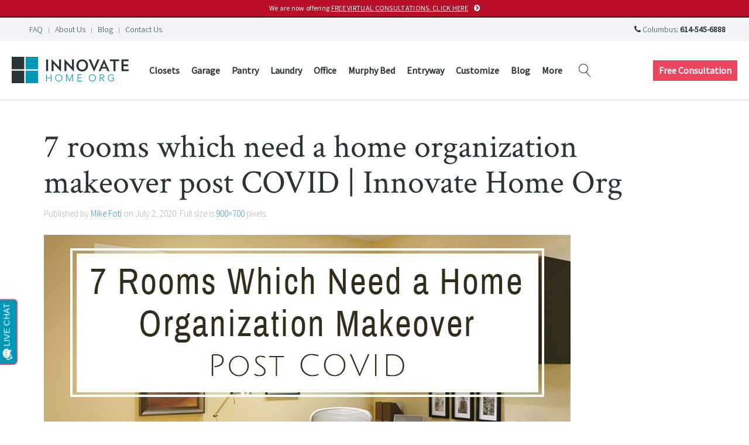

--- FILE ---
content_type: text/javascript
request_url: https://invitation.apexchat.com/api/invitations/ping?company=innovatehomeorg&ecid=sLHqBaJBDWu7Mf27NsIN7WxSy25zMsNhJ/nCP0emQX1/4yURXcH/aWE=&visitorId=0&agentAliasId=7971&operatorId=0&profileId=918075&chatId=null&invitationVersion=2&chatMode=2&originalReferrer=
body_size: -50
content:
PingResponse=1863329092
